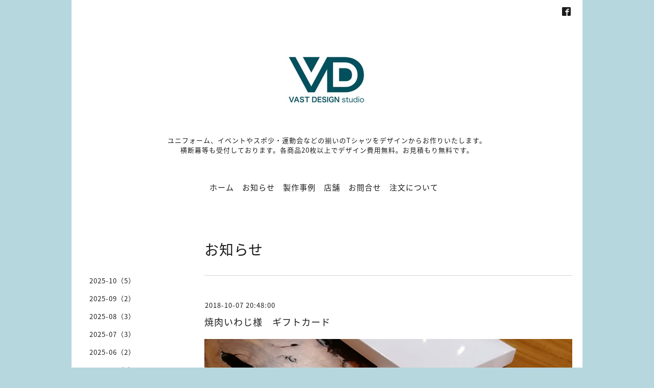

--- FILE ---
content_type: text/html; charset=utf-8
request_url: http://vast-ds.com/info/2376354
body_size: 3492
content:
<!DOCTYPE html>
<html lang="ja">
<head>
<meta http-equiv="content-type" content="text/html; charset=utf-8" />
<title>焼肉いわじ様　ギフトカード - 鶴岡市-オリジナルTシャツ、プリント｜VAST Design Studio</title>
<meta name="viewport" content="width=device-width, initial-scale=1, maximum-scale=1, user-scalable=yes" />
<meta name="keywords" content="Tシャツ,プリント,オリジナル,ユニフォーム,チームウェア,ロゴ,デザイン,イベント,記念" />
<meta name="description" content="鶴岡駅前の焼肉いわじ様のギフトカードをデザイン製作しました。イベントの景品や大切な方への贈り物に喜ばれると思います" />
<meta property="og:title" content="焼肉いわじ様　ギフトカード" />
<meta property="og:image" content="https://cdn.goope.jp/60676/170926155656n5sy.jpg" />
<meta property="og:site_name" content="鶴岡市-オリジナルTシャツ、プリント｜VAST Design Studio" />
<meta http-equiv="content-style-type" content="text/css" />
<meta http-equiv="content-script-type" content="text/javascript" />

<link rel="alternate" type="application/rss+xml" title="鶴岡市-オリジナルTシャツ、プリント｜VAST Design Studio / RSS" href="/feed.rss" />
<link href='//fonts.googleapis.com/css?family=Abel|Gilda+Display|Lora|Playfair+Display+SC|Cinzel|Open+Sans+Condensed:300' rel='stylesheet' type='text/css'>
<link rel="stylesheet" type="text/css" href="/css/font-awesome/css/font-awesome.min.css" media="all" />
<style type="text/css" media="all">@import "/style.css?392459-1695008048";</style>
<script type="text/javascript" src="/assets/jquery/jquery-1.9.1.min.js"></script>
<script type="text/javascript" src="/assets/easing/easing.js"></script>
<script type="text/javascript" src="/js/tooltip.js"></script>
<script type="text/javascript" src="/assets/colorbox/jquery.colorbox-min.js"></script>
<script type="text/javascript" src="/assets/wideslider/wideslider.js"></script>
<script type="text/javascript" src="/assets/mobilemenu/mobilemenu.js"></script>

    <script>
      $(function(){
        // Android4.4未満判別
        if( navigator.userAgent.indexOf('Android') > 0 && typeof window.orientation != 'undefined' && typeof(EventSource) == 'undefined') {
          $('body').addClass('ua-android-u440');
        }
        $("body").mobile_menu({
          menu: ['#main-nav ul'],
          menu_width: 200,
          prepend_button_to: '#mobile-bar'
          });
        $(document).ready(function(){
          $("#main").find(".thickbox").colorbox({rel:'thickbox',maxWidth: '98%'});
        });
      });
    </script>

</head>
  <body id="info" class="color_01">
  <!-- container/ -->
  <div id="container" class="color_01 color_bg_01">
  <!-- header/ -->
  <div id="header" class="color_bg_01">

    <!-- tel_number/ -->
    <div class="tel_area clearfix">
      <div class="shop_rss"><a href="/feed.rss"><img src="/img/icon/rss2.png" /></a></div>
      <div class="shop_tel">TEL&nbsp;/&nbsp;0235-22-2905</div>
    </div>
    <!-- /tel_number -->

    <!-- header_inner/ -->
    <div id="header_inner" class="clearfix">

      <!-- smartphone_gnav/ -->
      <nav id="main-nav">
        <ul class="gnav_smart_phone">
        
        <li><a href="/"  class="footer_navi_top">ホーム</a></li>
        
        <li><a href="/info"  class="footer_navi_info active">お知らせ</a></li>
        
        <li><a href="/menu"  class="footer_navi_menu">製作事例</a></li>
        
        <li><a href="/about"  class="footer_navi_about">店舗</a></li>
        
        <li><a href="/contact"  class="footer_navi_contact">お問合せ</a></li>
        
        <li><a href="/free/order"  class="footer_navi_free free_142862">注文について</a></li>
        
        </ul>
      </nav>
      <!-- /smartphone_gnav -->

      <div class="header_social_wrap">
         
        
        <a href="https://www.facebook.com/1509015266055771" target="_blank">
          <span class="icon-facebook"></span>
        </a>
        

        
      </div>

      <!-- site_title/ -->
      <nav id="mobile-bar"></nav>
      <div class="site_title">
        <h1 class="site_logo color_01"><a href="http://vast-ds.com"><img src='//cdn.goope.jp/60676/170926155656n5sy.jpg' alt='鶴岡市-オリジナルTシャツ、プリント｜VAST Design Studio' /></a></h1>
        <div class="site_description site_description_smartphone">ユニフォーム、イベントやスポ少・運動会などの揃いのTシャツをデザインからお作りいたします。<br />
横断幕等も受付しております。各商品20枚以上でデザイン費用無料。お見積もり無料です。</div>
      </div>
      <!-- /site_title -->

      <!-- gnav/ -->
      <ul class="gnav">
        
        <li><a href="/"  class="navi_top">ホーム</a></li>
        
        <li><a href="/info"  class="navi_info active">お知らせ</a></li>
        
        <li><a href="/menu"  class="navi_menu">製作事例</a></li>
        
        <li><a href="/about"  class="navi_about">店舗</a></li>
        
        <li><a href="/contact"  class="navi_contact">お問合せ</a></li>
        
        <li><a href="/free/order"  class="navi_free free_142862">注文について</a></li>
        
      </ul>
      <!-- /gnav -->

    </div>
    <!--/header_inner-->
  </div>
  <!-- /header -->

    <div id="wrapper">
      <div id="wrapper_inner"  class="clearfix">
        <!-- /contents -->
        <div id="contents" class="clearfix">
        <!-- メイン部分ここから -->
        <div id="main">
          <div id="main_inner">




    
    <!----------------------------------------------

      ページ：インフォメーション

      ---------------------------------------------->

      <h2 class="page_title">お知らせ</h2>
    <div class="info_area border_top">
      <div class="autopagerize_page_element">
        
        <div class="info border_bottom_dot">
          <div class="info_date"> 2018-10-07 20:48:00</div>
          <div class="info_title">
            <a href="/info/2376354">焼肉いわじ様　ギフトカード</a>
          </div>
          <div class="info_photo">
            
          </div>
          <div class="info_body　textfield">
            <p><a href="https://cdn.goope.jp/60676/181224154923-5c208173ec2ad.jpg" target="_blank"><img src="https://cdn.goope.jp/60676/181224154923-5c208173ec2ad.jpg" alt="info1810_iwaji-gift.jpg" /></a></p>
<p><span style="color: #1d2129; font-family: 'Helvetica Neue', Helvetica, Arial, 'hiragino kaku gothic pro', meiryo, 'ms pgothic', sans-serif; font-size: 14px;">鶴岡駅前の焼肉いわじ様のギフトカードをデザイン製作しました。</span><br style="color: #1d2129; font-family: 'Helvetica Neue', Helvetica, Arial, 'hiragino kaku gothic pro', meiryo, 'ms pgothic', sans-serif; font-size: 14px;" /><span style="color: #1d2129; font-family: 'Helvetica Neue', Helvetica, Arial, 'hiragino kaku gothic pro', meiryo, 'ms pgothic', sans-serif; font-size: 14px;">イベントの景品や大切な方への贈り物に喜ばれると思います</span></p>
          </div>
        </div>
        
      </div>
    </div>
    

    

    

    

    


    

    

    
    

    
    </div>
  </div>
  <!-- // メイン部分ここまで -->
            <!-- sidebar/ -->
            <div id="sidebar" class="clearfix">
              <div id="sidebar_inner">

                <!-- サブナビここから // -->
                <ul class="sub_navi_side">
                  
                  
                  
                  <ul class="sub_navi">
<li><a href='/info/2025-10'>2025-10（5）</a></li>
<li><a href='/info/2025-09'>2025-09（2）</a></li>
<li><a href='/info/2025-08'>2025-08（3）</a></li>
<li><a href='/info/2025-07'>2025-07（3）</a></li>
<li><a href='/info/2025-06'>2025-06（2）</a></li>
<li><a href='/info/2025-05'>2025-05（3）</a></li>
<li><a href='/info/2025-04'>2025-04（2）</a></li>
<li><a href='/info/2025-03'>2025-03（4）</a></li>
<li><a href='/info/2025-02'>2025-02（2）</a></li>
<li><a href='/info/2024-12'>2024-12（1）</a></li>
<li><a href='/info/2024-11'>2024-11（2）</a></li>
<li><a href='/info/2024-10'>2024-10（4）</a></li>
<li><a href='/info/2024-09'>2024-09（2）</a></li>
<li><a href='/info/2024-08'>2024-08（5）</a></li>
<li><a href='/info/2024-07'>2024-07（3）</a></li>
<li><a href='/info/2024-06'>2024-06（2）</a></li>
<li><a href='/info/2024-05'>2024-05（8）</a></li>
<li><a href='/info/2024-04'>2024-04（2）</a></li>
<li><a href='/info/2024-03'>2024-03（3）</a></li>
<li><a href='/info/2024-02'>2024-02（4）</a></li>
<li><a href='/info/2024-01'>2024-01（2）</a></li>
<li><a href='/info/2023-12'>2023-12（2）</a></li>
<li><a href='/info/2023-11'>2023-11（3）</a></li>
<li><a href='/info/2023-09'>2023-09（4）</a></li>
<li><a href='/info/2023-08'>2023-08（3）</a></li>
<li><a href='/info/2023-07'>2023-07（6）</a></li>
<li><a href='/info/2023-06'>2023-06（5）</a></li>
<li><a href='/info/2023-05'>2023-05（3）</a></li>
<li><a href='/info/2023-04'>2023-04（3）</a></li>
<li><a href='/info/2023-03'>2023-03（5）</a></li>
<li><a href='/info/2023-02'>2023-02（1）</a></li>
<li><a href='/info/2023-01'>2023-01（1）</a></li>
<li><a href='/info/2022-12'>2022-12（3）</a></li>
<li><a href='/info/2022-11'>2022-11（3）</a></li>
<li><a href='/info/2022-10'>2022-10（1）</a></li>
<li><a href='/info/2022-09'>2022-09（2）</a></li>
<li><a href='/info/2022-08'>2022-08（4）</a></li>
<li><a href='/info/2022-07'>2022-07（1）</a></li>
<li><a href='/info/2022-06'>2022-06（3）</a></li>
<li><a href='/info/2022-05'>2022-05（2）</a></li>
<li><a href='/info/2022-04'>2022-04（4）</a></li>
<li><a href='/info/2022-03'>2022-03（2）</a></li>
<li><a href='/info/2021-12'>2021-12（1）</a></li>
<li><a href='/info/2021-11'>2021-11（1）</a></li>
<li><a href='/info/2021-10'>2021-10（1）</a></li>
<li><a href='/info/2021-09'>2021-09（1）</a></li>
<li><a href='/info/2021-05'>2021-05（2）</a></li>
<li><a href='/info/2021-04'>2021-04（4）</a></li>
<li><a href='/info/2021-03'>2021-03（3）</a></li>
<li><a href='/info/2021-02'>2021-02（1）</a></li>
<li><a href='/info/2021-01'>2021-01（1）</a></li>
<li><a href='/info/2020-11'>2020-11（1）</a></li>
<li><a href='/info/2020-10'>2020-10（1）</a></li>
<li><a href='/info/2020-09'>2020-09（1）</a></li>
<li><a href='/info/2020-08'>2020-08（1）</a></li>
<li><a href='/info/2020-07'>2020-07（1）</a></li>
<li><a href='/info/2020-05'>2020-05（1）</a></li>
<li><a href='/info/2020-04'>2020-04（2）</a></li>
<li><a href='/info/2020-03'>2020-03（2）</a></li>
<li><a href='/info/2020-02'>2020-02（1）</a></li>
<li><a href='/info/2019-12'>2019-12（1）</a></li>
<li><a href='/info/2019-11'>2019-11（4）</a></li>
<li><a href='/info/2019-10'>2019-10（1）</a></li>
<li><a href='/info/2019-09'>2019-09（1）</a></li>
<li><a href='/info/2019-08'>2019-08（1）</a></li>
<li><a href='/info/2019-07'>2019-07（3）</a></li>
<li><a href='/info/2019-06'>2019-06（2）</a></li>
<li><a href='/info/2019-04'>2019-04（2）</a></li>
<li><a href='/info/2019-03'>2019-03（1）</a></li>
<li><a href='/info/2019-02'>2019-02（2）</a></li>
<li><a href='/info/2018-11'>2018-11（1）</a></li>
<li><a href='/info/2018-10'>2018-10（2）</a></li>
<li><a href='/info/2018-08'>2018-08（3）</a></li>
<li><a href='/info/2018-07'>2018-07（4）</a></li>
<li><a href='/info/2018-06'>2018-06（1）</a></li>
<li><a href='/info/2018-05'>2018-05（4）</a></li>
<li><a href='/info/2018-04'>2018-04（2）</a></li>
<li><a href='/info/2018-03'>2018-03（1）</a></li>
<li><a href='/info/2018-01'>2018-01（2）</a></li>
<li><a href='/info/2017-12'>2017-12（2）</a></li>
<li><a href='/info/2017-10'>2017-10（2）</a></li>
<li><a href='/info/2017-09'>2017-09（2）</a></li>
<li><a href='/info/2017-08'>2017-08（1）</a></li>
<li><a href='/info/2017-07'>2017-07（2）</a></li>
<li><a href='/info/2017-06'>2017-06（1）</a></li>
<li><a href='/info/2017-05'>2017-05（2）</a></li>
<li><a href='/info/2017-04'>2017-04（2）</a></li>
<li><a href='/info/2017-03'>2017-03（2）</a></li>
<li><a href='/info/2016-06'>2016-06（2）</a></li>
<li><a href='/info/2016-03'>2016-03（2）</a></li>
<li><a href='/info/2016-01'>2016-01（1）</a></li>
<li><a href='/info/2015-09'>2015-09（2）</a></li>
</ul>

                  
                  
                  
                  
                  
                  
                  
                  
                  
                </ul>
                <!-- サブナビここまで // -->
            </div>
          </div>
          <!-- /sidebar -->

    </div>
    <!-- /contents -->

        </div>
        <!-- /wrapper_inner -->
    </div>
    <!-- /wrapper -->
  </div>
  <!--  /container -->
        <!-- footer/ -->
        <div id="footer">
          <div id="footer_inner" class="color_bg_01">
            <!-- ナビゲーションパーツここから // -->
            <div class="navi_parts_area">
              
              <br class="clear" />
            </div>
            <!-- // ナビゲーションパーツここまで -->
          </div>
          <!-- /footer_inner -->
        </div>
        <!-- /footer -->

        <!-- footer_copyright/ -->
        <div id="footer_copyright" class="color_bg_04 color_01">
          <div id="footer_copyright_inner">
            <div class="copyright">
              &copy;2026 <a href="http://vast-ds.com">VAST Design Studio</a>. All Rights Reserved.
            </div>
          </div>
        </div>
        <!-- /footer_copyright -->
</body>
</html>
